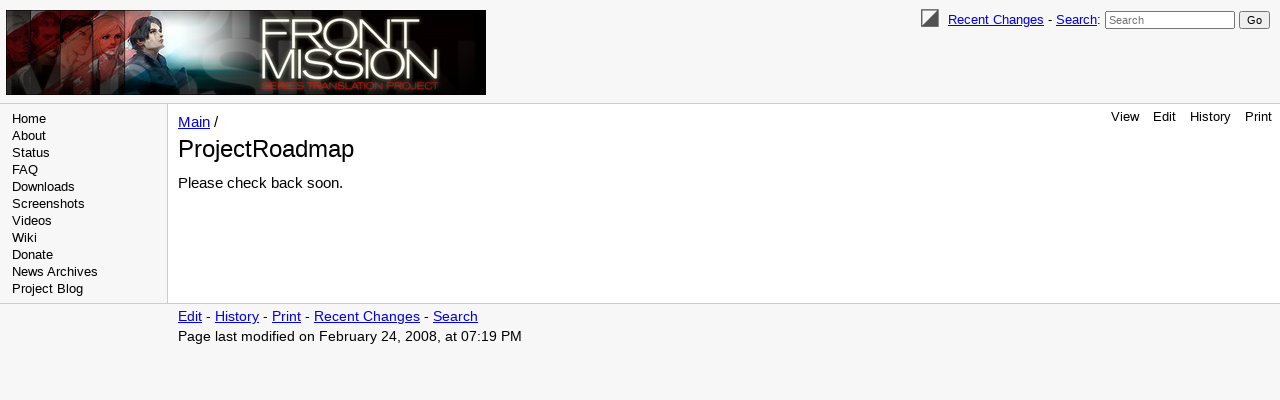

--- FILE ---
content_type: text/html; charset=ISO-8859-1;
request_url: https://opticalgarbage.com/frontmission/wiki/index.php/Main/ProjectRoadmap
body_size: 2153
content:
<!DOCTYPE html>
<html>
<head>
<!--HTMLHeader1--><link rel="stylesheet" type="text/css" href="https://opticalgarbage.com/frontmission/wiki/pub/lib/pmwiki-core.css"/><script type="text/javascript" src="https://opticalgarbage.com/frontmission/wiki/pub/lib/pmwiki-lib.js"></script><script src='https://opticalgarbage.com/frontmission/wiki/pub/lib/pmwiki-darktoggle.js' data-config='{&quot;enable&quot;:3,&quot;label&quot;:&quot;Color theme: &quot;,&quot;modes&quot;:[&quot;Light&quot;,&quot;Dark&quot;,&quot;Auto&quot;]}'></script>

  <title>Front Mission Series - Translation Project | Main / ProjectRoadmap </title>
  <!-- Skin Copyright 2017-2025 Petko Yotov www.pmwiki.org/petko ; Skin License GNU GPLv2+ -->
  <meta name="viewport" content="width=device-width, initial-scale=1"/>
  <link rel='stylesheet' href='https://opticalgarbage.com/frontmission/wiki/pub/skins/pmwiki-responsive/skin.css' type='text/css'/>
  <!--HTMLHeader--><style type='text/css'></style>  <meta name='robots' content='index,follow'/>
<script type='text/javascript' src='https://opticalgarbage.com/frontmission/wiki/pub/lib/pmwiki-utils.js?st=1764760199' data-config='{&quot;fullname&quot;:&quot;Main.ProjectRoadmap&quot;,&quot;sortable&quot;:1,&quot;highlight&quot;:0,&quot;copycode&quot;:&quot;&quot;,&quot;toggle&quot;:0,&quot;localtimes&quot;:0,&quot;rediquiet&quot;:0,&quot;updrop&quot;:false,&quot;pmtoc&quot;:{&quot;Enable&quot;:0,&quot;MaxLevel&quot;:6,&quot;MinNumber&quot;:3,&quot;ParentElement&quot;:&quot;&quot;,&quot;NumberedHeadings&quot;:&quot;&quot;,&quot;EnableBacklinks&quot;:0,&quot;EnableQMarkup&quot;:0,&quot;contents&quot;:&quot;Contents&quot;,&quot;hide&quot;:&quot;hide&quot;,&quot;show&quot;:&quot;show&quot;}}' data-fullname='Main.ProjectRoadmap'></script>
</head>
<body data-group="Main" data-fullname="Main.ProjectRoadmap">
  <div id="bodywrap">
    <input id="wikileft-toggle" type="checkbox"/>
    <label for="wikileft-toggle" id="wikileft-toggle-label"></label>

    <input id="wikihead-search-toggle" type="checkbox"/>
    <label for="wikihead-search-toggle" id="wikihead-search-toggle-label"></label>
    <input id="wikicmds-toggle" type="checkbox"/>


<!--PageHeaderFmt-->
    <header id="wikihead">
      <div id="wikihead-content">
        <span id="wikilogo"><a href="https://opticalgarbage.com/frontmission/wiki/index.php"><img src="https://opticalgarbage.com/frontmission/image/fm5-banner-connaryfagin-blog.jpg" alt="Front Mission Series - Translation Project"/></a></span>
        <form id="wikihead-searchform" action="https://opticalgarbage.com/frontmission/wiki/index.php" method="get">
          <span class="pmToggleDarkTheme" title="Toggle dark theme"></span>
          <span class="headnav" id="wikihead-recent-changes-link">
            <a href="https://opticalgarbage.com/frontmission/wiki/index.php/Main/RecentChanges" accesskey="c">Recent Changes</a> -
          </span>
          <span id="wikihead-searchlink"><a href="https://opticalgarbage.com/frontmission/wiki/index.php/Site/Search">Search</a>:</span>
          <input type="hidden" name="n" value="Main.ProjectRoadmap"/>
          <input type="hidden" name="action" value="search"/>
          <input id="wikihead-searchquery" type="search" name="q" value="" class="inputbox searchbox" placeholder="Search"/>
          <input id="wikihead-searchsubmitbtn" type="submit" class="inputbutton searchbutton" value="Go"/>
        </form>
      </div><!--wikiheadcontent-->
    </header><!--wikihead-->
<!--/PageHeaderFmt-->

    <div id="wikimid">
<!--PageLeftFmt-->
      <nav id="wikisidebar">
        <div id="wikileft">
          <ul><li><a class='wikilink' href='https://opticalgarbage.com/frontmission/wiki/index.php/Main/HomePage'>Home</a>
</li><li><a class='wikilink' href='https://opticalgarbage.com/frontmission/wiki/index.php/Main/About'>About</a>  
</li><li><a class='wikilink' href='https://opticalgarbage.com/frontmission/wiki/index.php/Main/ProjectStatus'>Status</a> 
</li><li><a class='wikilink' href='https://opticalgarbage.com/frontmission/wiki/index.php/Main/FAQ'>FAQ</a> 
</li><li><a class='wikilink' href='https://opticalgarbage.com/frontmission/wiki/index.php/Main/Downloads'>Downloads</a>  
</li><li><a class='wikilink' href='https://opticalgarbage.com/frontmission/wiki/index.php/Main/Screenshots'>Screenshots</a>
</li><li><a class='wikilink' href='https://opticalgarbage.com/frontmission/wiki/index.php/Main/Videos'>Videos</a>
</li><li><a class='wikilink' href='https://opticalgarbage.com/frontmission/wiki/index.php/Main/FrontMissionSeries'>Wiki</a>  
</li><li><a class='wikilink' href='https://opticalgarbage.com/frontmission/wiki/index.php/Main/Donate'>Donate</a>
</li><li><a class='wikilink' href='https://opticalgarbage.com/frontmission/wiki/index.php/News/News'>News Archives</a>
</li><li> <a target='_blank' class='urllink' href='https://opticalgarbage.com/frontmission/blog/' rel='nofollow'>Project Blog</a> 
</li></ul>

        </div>
      </nav>
<!--/PageLeftFmt-->

      <div id="wikibody">
        <main>
<!--PageActionFmt-->
        <label for="wikicmds-toggle" id="wikicmds-toggle-label"></label>
        <div id='wikicmds'><ul><li class='browse'>      <a accesskey='' rel='nofollow' class='selflink' href='https://opticalgarbage.com/frontmission/wiki/index.php/Main/ProjectRoadmap'>View</a> 
</li><li class='edit'>      <a accesskey='e' rel='nofollow' class='wikilink' href='https://opticalgarbage.com/frontmission/wiki/index.php/Main/ProjectRoadmap?action=edit'>Edit</a>
</li><li class='diff'>   <a accesskey='h' rel='nofollow' class='wikilink' href='https://opticalgarbage.com/frontmission/wiki/index.php/Main/ProjectRoadmap?action=diff'>History</a>
</li><li class='print'>     <a accesskey='' rel='nofollow' class='wikilink' href='https://opticalgarbage.com/frontmission/wiki/index.php/Main/ProjectRoadmap?action=print'>Print</a>
</li></ul>
</div>
<!--/PageActionFmt-->
<!--PageTitleFmt-->
          <div id='wikititle'>
            <div class='pagegroup'><a href='https://opticalgarbage.com/frontmission/wiki/index.php/Main'>Main</a> /</div>
            <h1 class='pagetitle'>ProjectRoadmap</h1>
          </div>
<!--/PageTitleFmt-->

<!--PageText-->
<div id='wikitext'>
<p>Please check back soon.
</p>
</div>

        </main>

      </div><!--wikibody-->

    </div><!--wikimid-->


<!--PageFooterFmt-->
    <footer id='wikifoot'>
      <div id="wikifoot-links" class="footnav">
        <a rel="nofollow" href="https://opticalgarbage.com/frontmission/wiki/index.php/Main/ProjectRoadmap?action=edit">Edit</a> -
        <a rel="nofollow" href="https://opticalgarbage.com/frontmission/wiki/index.php/Main/ProjectRoadmap?action=diff">History</a> -
        <a rel="nofollow" href="https://opticalgarbage.com/frontmission/wiki/index.php/Main/ProjectRoadmap?action=print" target="_blank">Print</a> -
        <a href="https://opticalgarbage.com/frontmission/wiki/index.php/Main/RecentChanges">Recent Changes</a> -
        <a href="https://opticalgarbage.com/frontmission/wiki/index.php/Site/Search">Search</a>
      </div>
      <div id="wikifoot-lastmod" class="lastmod">Page last modified on February 24, 2008, at 07:19 PM</div>
    </footer>
<!--/PageFooterFmt-->
    <div id="wikioverlay"></div>
  </div><!--bodywrap-->

  <script type='text/javascript' src='https://opticalgarbage.com/frontmission/wiki/pub/skins/pmwiki-responsive/skin.js' async></script>

<!--HTMLFooter-->
<script>(function(i,s,o,g,r,a,m){i['GoogleAnalyticsObject']=r;i[r]=i[r]||function(){(i[r].q=i[r].q||[]).push(arguments)},i[r].l=1*new Date();a=s.createElement(o),m=s.getElementsByTagName(o)[0];a.async=1;a.src=g;m.parentNode.insertBefore(a,m)})(window,document,'script','https://www.google-analytics.com/analytics.js','ga');ga('create','UA-3186818-2','auto');ga('send','pageview');</script>

</body>
</html>



--- FILE ---
content_type: text/javascript
request_url: https://opticalgarbage.com/frontmission/wiki/pub/lib/pmwiki-lib.js
body_size: 3286
content:
/*
  PmLib: JavaScript utility library for PmWiki
  (c) 2009-2025 Petko Yotov www.pmwiki.org/petko
  Licensed GNU GPLv2 or any more recent version released by the FSF.
  
  These helper functions can be reused by recipes / extensions.
  
  Those that are needed can be imported in a wrapper function via:
  
  const { echo, err, Now, qs, qsa, dqs, dqsa, ue, PHSC, ga, sa, sp, dce, 
    css, setStyles, min, max, minmax, ceil, floor, rnd, pf, floatval, intval,
    zpad, getLS, setLS, delLS, jP, jS, getConf, aE, rE, dE, dCE, tap, 
    adjany, adjbb, adjbe, adjab, adjae, posy, isVisible, isHidden, 
    gcs, gbcr, preferdark, fe4j, fe4b, fe4t, fe4, fe4p, ready } = PmLib;
  
  For readability, import only those that you actually use.
*/

var PmLib = {};

PmLib.echo = console.log;
PmLib.err = console.error;
PmLib.Now = new Date();


// querySelector
PmLib.qs = function(par, str)  { return par.querySelector(str); };
PmLib.qsa = function(par, str)  { return par.querySelectorAll(str); };
PmLib.dqs = function(str)  { return PmLib.qs(document, str); };
PmLib.dqsa = function(str) { return PmLib.qsa(document, str); };

// url-encode, htmlspecialchars
PmLib.ue = function(x) { return encodeURIComponent(x); };
PmLib.PHSC = function(x) { // not quotes?
  return x.replace(/[&]/g, '&amp;').replace(/[<]/g, '&lt;').replace(/[>]/g, '&gt;'); 
};

// get/set attributes
PmLib.ga = function(el, attr) { return el.getAttribute(attr); };
PmLib.sa = function(el, attr) { 
  for(var i in attr) if(attr.hasOwnProperty(i)) el.setAttribute(i, attr[i]);
};

// set properties
PmLib.sp = function(el, prop) { 
  for(var i in prop) {
    if(i == 'style' || i == 'dataset') PmLib.sp(el[i], prop[i]);
    else if(i == 'attr') PmLib.sa(el, prop[i]);
    else if(prop.hasOwnProperty(i)) el[i] = prop[i];
  }
};
// document.createElement
PmLib.dce = function(tag, prop, attr)  { 
  var el = document.createElement(tag);
  if(prop) PmLib.sp(el, prop);
  if(attr) PmLib.sa(el, attr);
  return el;
};

// set CSS, obj looks like { color: "red" }
PmLib.css = PmLib.setStyles = function (el, obj) { PmLib.sp(el.style, obj); };

// Math
PmLib.min = Math.min;
PmLib.max = Math.max;
PmLib.minmax = function(n, min, max) {
  var m = n+0;
  if(min != null) m = Math.max(m, min);
  if(max != null) m = Math.min(m, max);
  return m;
};
PmLib.abs = Math.abs;
PmLib.ceil = Math.ceil;
PmLib.floor = Math.floor;
PmLib.rnd = function(n, precision = 0) {
  var x = Math.pow(10, precision);
  return Math.round(n*x)/x;
};
PmLib.pf       = parseFloat; // may return NaN
PmLib.floatval = function(x) {var y = parseFloat(x); return isNaN(y)? 0:y; };
PmLib.intval   = function(x) {var y = parseInt(x);   return isNaN(y)? 0:y; };
PmLib.zpad     = function(num, len = 2) { // zero-pad (for date/time)
  return num.toString().padStart(len, '0');
};
PmLib.requal = function(o1, o2) { // recursive equal
  if(o1 === o2) return true;
  if(!o1 || !o2 || typeof o1 !== 'object' || typeof o2 !== 'object') return false;
  const a1 = Array.isArray(o1), a2 = Array.isArray(o2);
  if(a1 && a2) {
    if(o1.length !== o2.length) return false;
    for(let i = 0; i < o1.length; i++) {
      if(!PmLib.requal(o1[i], o2[i])) return false;
    }
    return true;
  }
  if(a1 || a2) return false;
  const k1 = Object.keys(o1), k2 = Object.keys(o2);
  if (k1.length !== k2.length) return false;
  
  for(let i = 0; i < k1.length; i++) {
    const key = k1[i];
    if(!o2.hasOwnProperty(key)) return false;
    if(!PmLib.requal(o1[key], o2[key])) return false;
  }
  return true;
}
PmLib.unref = function(value) {
  if(typeof value === 'object' && value !== null) {
    return Array.isArray(value) ? [...value] : { ...value };
  }
  return value;
}

// localStorage
PmLib.storage = false;
PmLib.getLS = function(key, dflt = null) {
  if(PmLib.storage===false) {
    try {
      var stored = window.localStorage.getItem('PmLib');
    }
    catch(e) {
      var stored = null;
    }
    PmLib.storage = stored ? PmLib.jP(stored, {}) : {};
  }
  let value = PmLib.storage[key];
  if(value === undefined) return dflt;
  return PmLib.unref(value);
};
PmLib.storeLS = function() {
  try {
    var value = PmLib.jS(PmLib.storage);
    window.localStorage.setItem('PmLib', value);
    return true;
  }
  catch(e) {
    return false;
  }
}
PmLib.setLS = function(key, value, wait) {
  let curr = PmLib.getLS(key), 
      unref = PmLib.unref(value);
  if(PmLib.requal(curr, unref)) return;
  PmLib.storage[key] = unref;
  if(!wait) PmLib.storeLS();
};
PmLib.delLS = function(key, wait) {
  if(!PmLib.storage.hasOwnProperty(key)) return;
  delete PmLib.storage[key];
  if(!wait) PmLib.storeLS();
};

// sync other tabs
window.addEventListener('storage', function(e){
  if(e.key == 'PmLib') PmLib.storage = false;
});


// JSON helpers
PmLib.jP = function(x, dflt = null) { try{ var y = JSON.parse(x); return y; } catch(e){ return dflt;} };
PmLib.jS = function(obj, space = 0) { return JSON.stringify(obj, null, space); };
PmLib.getConf = function(el) {
  return PmLib.jP(el.dataset.config, {});
};


// Events
PmLib.aE = function(el, ev, fn, opts) { // addEventListener
  if(typeof el == 'string') el = PmLib.dqsa(el);
  else if(el instanceof Element) el = [el];
  opts = opts || false;
  var evs = ev.split(/[,\s]+/g);
  for(var elem of el) {
    for(var e of evs) {
      elem.addEventListener(e, fn, opts);
    }
  }
};
PmLib.rE = function (el, ev, fn, opts) { // removeEventListener
  if(typeof el == 'string') el = PmLib.dqsa(el);
  else if(el instanceof Element) el = [el];
  opts = opts || false;
  var evs = ev.split(/[,\s]+/g);
  for(var elem of el) {
    for(var e of evs) {
      elem.removeEventListener(e, fn, opts);
    }
  }
};
PmLib.dE = function(el, name, options) { // dispatchEvent
  var ev = options? new Event(name, options) : new Event(name);
  el.dispatchEvent(ev);
};
PmLib.dCE = function(el, name, detail) { // custom event
  var ev = detail? new Event(name, {detail:detail}) : new Event(name);
  el.dispatchEvent(ev);
};
// onclick shortcut
PmLib.tap = function(q, fn) { PmLib.aE(q, 'click', fn); };



// DOM helpers

PmLib.adjany = function(el, where, what) { // insert adjacent things
  if(typeof el == 'string') el = PmLib.dqs(el);
  if(what instanceof Element) el.insertAdjacentElement(where, what);
  else el.insertAdjacentHTML(where, what);
};
PmLib.adjbb = function(el, what) { PmLib.adjany(el, 'beforebegin', what); };
PmLib.adjbe = function(el, what) { PmLib.adjany(el, 'beforeend',   what); };
PmLib.adjab = function(el, what) { PmLib.adjany(el, 'afterbegin',  what); };
PmLib.adjae = function(el, what) { PmLib.adjany(el, 'afterend',    what); };

PmLib.posy = function(el) {
  var top = 0;
  if (el.offsetParent) {
    do {
      top += el.offsetTop;
    } while (el = el.offsetParent);
  }
  return top;
};

PmLib.isVisible = function(el) {
  return !PmLib.isHidden(el);
};
PmLib.isHidden = function(el) {
  if(!el) return true;
  if(typeof el.checkVisibility == 'function') return !el.checkVisibility();
  var cs = PmLib.gcs(el);
  if(cs.position == 'fixed') return (cs.display === "none"); // Firefox != Chrome
  return (el.offsetParent === null);
};

PmLib.gcs = function(el, prop) {
  var s = window.getComputedStyle(el);
  if(prop) return s.getPropertyValue(prop);
  return s;
};

PmLib.gbcr = function(el) { return el.getBoundingClientRect(); }

PmLib.parser = function(html) {
  const parser = new DOMParser();
  const doc = parser.parseFromString(html, 'text/html');
  return doc.body;
}

// browser prefers dark theme
PmLib.preferdark = function() {
  if(window.matchMedia && window.matchMedia('(prefers-color-scheme: dark)').matches)
    return 1;
  return 0;
};


// Ajax / Fetch functions json, blob, text
PmLib.fe4j = function(url, opt, fn) {
  return PmLib.fe4('json', url, opt, fn);
};
PmLib.fe4b = function(url, opt, fn) {
  return PmLib.fe4('blob', url, opt, fn);
};
PmLib.fe4t = function(url, opt, fn) {
  return PmLib.fe4('text', url, opt, fn);
};
PmLib.fe4 = function(rtype, url, opt, fn) {
  if(!rtype || !url) return;
  if(typeof opt == "function") {
    fn = opt; opt = {};
  }
  else if (opt == 'post' || opt == 'head') {
    opt = { method: opt };
  }
  fetch(url, opt).then(function(r){
    if(! r.ok) return null;
    else if(rtype == 'text') return r.text();
    else if(rtype == 'json') return r.json();
    else if(rtype == 'blob') return r.blob();
  }).then(fn).catch(function(e){PmLib.err({fe4error:e});fn(null);});
};
// Post fetch helper
PmLib.fe4p = function(rtype, url, data, fn) {
  var form = new FormData;
  for(var i in data) if (data.hasOwnProperty(i)) form.append(i, data[i]);
  PmLib.fe4(rtype, url, {
    method: 'post',
    body: form
    }, fn);
};

PmLib.mkDrag = function(par){
  var children = par.children;
  if(children.length<2) return;
  for(var i=0; i<children.length; i++) {
    var child = children[i];
    child.draggable = true;
  }
  par.style.cursor = "move";
  PmLib.aE(par, 'dragstart', function(e){ this.dragged_element = e.target; });
  PmLib.aE(par, 'dragover', function(e){e.preventDefault();});
  PmLib.aE(par, 'drop', function(e){
    var c = [...this.children], d = this.dragged_element, t = e.target;
    if(!d || d==t) return;
    var b = c.indexOf(t) < c.indexOf(d) ? t : t.nextSibling;
    this.insertBefore(d, b);
    PmLib.dCE(this, 'pmdragend', {moved: t});
  });
};

// call a function after loading the DOM
PmLib.ready = function(fn) {
  if( document.readyState !== 'loading' ) fn();
  else window.addEventListener('DOMContentLoaded', fn);
};


--- FILE ---
content_type: text/plain
request_url: https://www.google-analytics.com/j/collect?v=1&_v=j102&a=1204137051&t=pageview&_s=1&dl=https%3A%2F%2Fopticalgarbage.com%2Ffrontmission%2Fwiki%2Findex.php%2FMain%2FProjectRoadmap&ul=en-us%40posix&dt=Front%20Mission%20Series%20-%20Translation%20Project%20%7C%20Main%20%2F%20ProjectRoadmap&sr=1280x720&vp=1280x720&_u=IEBAAEABAAAAACAAI~&jid=1135410519&gjid=1864527830&cid=1333952544.1768778306&tid=UA-3186818-2&_gid=634041372.1768778306&_r=1&_slc=1&z=333075079
body_size: -452
content:
2,cG-KB4KXYW2CG